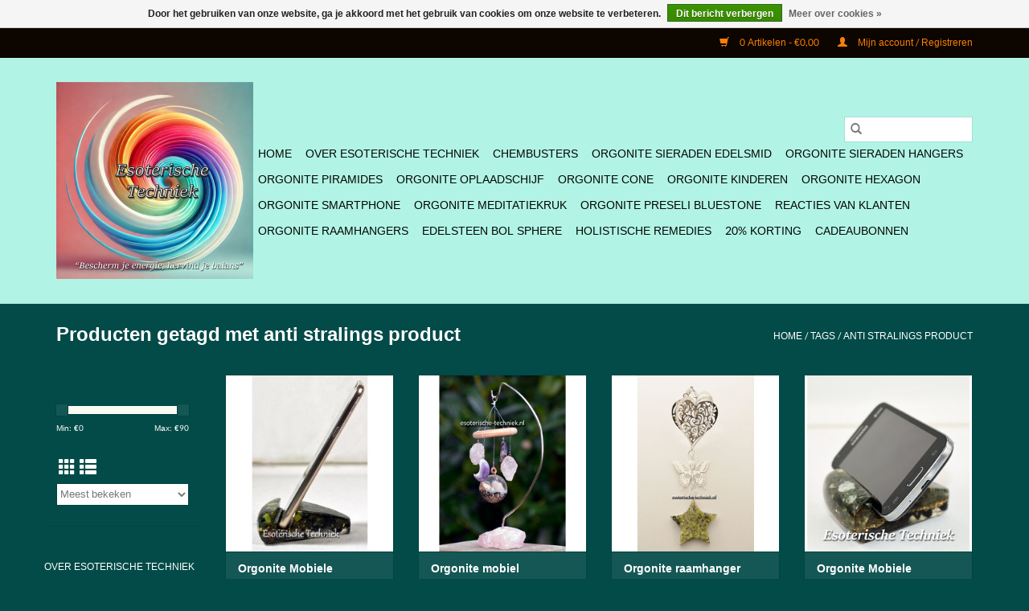

--- FILE ---
content_type: text/html;charset=utf-8
request_url: https://www.esoterische-techniek.nl/tags/anti-stralings-product/
body_size: 6700
content:
<!DOCTYPE html>
<html lang="nl">
  <head>
    <meta charset="utf-8"/>
<!-- [START] 'blocks/head.rain' -->
<!--

  (c) 2008-2025 Lightspeed Netherlands B.V.
  http://www.lightspeedhq.com
  Generated: 11-12-2025 @ 06:05:10

-->
<link rel="canonical" href="https://www.esoterische-techniek.nl/tags/anti-stralings-product/"/>
<link rel="alternate" href="https://www.esoterische-techniek.nl/index.rss" type="application/rss+xml" title="Nieuwe producten"/>
<link href="https://cdn.webshopapp.com/assets/cookielaw.css?2025-02-20" rel="stylesheet" type="text/css"/>
<meta name="robots" content="noodp,noydir"/>
<meta name="google-site-verification" content="&lt;!-- Google tag (gtag.js) --&gt;"/>
<meta name="google-site-verification" content="&lt;script async src=&quot;https://www.googletagmanager.com/gtag/js?id=G-122FGPD2TR&quot;&gt;&lt;/script&gt;"/>
<meta name="google-site-verification" content="&lt;script&gt;"/>
<meta name="google-site-verification" content="window.dataLayer = window.dataLayer || [];"/>
<meta name="google-site-verification" content="function gtag(){dataLayer.push(arguments);}"/>
<meta name="google-site-verification" content="gtag(&#039;js&#039;"/>
<meta name="google-site-verification" content="new Date());"/>
<meta name="google-site-verification" content="gtag(&#039;config&#039;"/>
<meta name="google-site-verification" content="&#039;G-122FGPD2TR&#039;);"/>
<meta name="google-site-verification" content="&lt;/script&gt;"/>
<meta name="google-site-verification" content="&lt;!-- Google tag (gtag.js) --&gt;"/>
<meta name="google-site-verification" content="&lt;script async src=&quot;https://www.googletagmanager.com/gtag/js?id=UA-105570299-2&quot;&gt;&lt;/script&gt;"/>
<meta name="google-site-verification" content="&lt;script&gt;"/>
<meta name="google-site-verification" content="window.dataLayer = window.dataLayer || [];"/>
<meta name="google-site-verification" content="function gtag(){dataLayer.push(arguments);}"/>
<meta name="google-site-verification" content="gtag(&#039;js&#039;"/>
<meta name="google-site-verification" content="new Date());"/>
<meta name="google-site-verification" content="gtag(&#039;config&#039;"/>
<meta name="google-site-verification" content="&#039;UA-105570299-2&#039;);"/>
<meta name="google-site-verification" content="gtag(&#039;config&#039;"/>
<meta name="google-site-verification" content="&#039;AW-931541613&#039;);"/>
<meta name="google-site-verification" content="&lt;/script&gt;"/>
<meta name="google-site-verification" content="G-875C00GVB6"/>
<meta name="google-site-verification" content="google-site-verification=TARh0M_Z3AFHsE9r4492mEbFi0WJqaQv1qy"/>
<meta name="google-site-verification" content="google08cbf038692d1b3b.html"/>
<meta name="google-site-verification" content="TARh0M_Z3AFHsE9r4492mEbFi0WJqaQv1qy0ONy2074"/>
<meta property="og:url" content="https://www.esoterische-techniek.nl/tags/anti-stralings-product/?source=facebook"/>
<meta property="og:site_name" content="esoterische-techniek.nl"/>
<meta property="og:title" content="anti stralings product"/>
<meta property="og:description" content="Orgonite en Chembusters van Esoterische Techniek reduceren de schadelijke gevolgen van  verstorende energieën zoals 5G. elektromagnetische vervuiling en alle a"/>
<script src="https://www.googletagmanager.com/gtag/js?id=G-122FGPD2TR"></script>
<script>
window.dataLayer = window.dataLayer || [];
function gtag(){dataLayer.push(arguments);}
gtag('js'
new Date());
gtag('config'
'G-122FGPD2TR');
gtag('config'
'UA-105570299-2');
gtag('config'
 'AW-931541613');
</script>
<!--[if lt IE 9]>
<script src="https://cdn.webshopapp.com/assets/html5shiv.js?2025-02-20"></script>
<![endif]-->
<!-- [END] 'blocks/head.rain' -->
    <title>anti stralings product - esoterische-techniek.nl</title>
    <meta name="description" content="Orgonite en Chembusters van Esoterische Techniek reduceren de schadelijke gevolgen van  verstorende energieën zoals 5G. elektromagnetische vervuiling en alle a" />
    <meta name="keywords" content="anti, stralings, product, orgonite kopen, chembuster kopen, orgonite online, torus, vortex, energievelden, chembuster webshop, orgonite webshop, heilige geometrie, edelstenen, mineralen, zilveren sieraden, chakra healing, energetische bescherming str" />
    <meta http-equiv="X-UA-Compatible" content="IE=edge,chrome=1">
    <meta name="viewport" content="width=device-width, initial-scale=1.0">
    <meta name="apple-mobile-web-app-capable" content="yes">
    <meta name="apple-mobile-web-app-status-bar-style" content="black">

    <link rel="shortcut icon" href="https://cdn.webshopapp.com/shops/243352/themes/118433/v/2580653/assets/favicon.ico?20250228110239" type="image/x-icon" />
    <link href='//fonts.googleapis.com/css?family=Kantumruy:400,300,600' rel='stylesheet' type='text/css'>
    <link href='//fonts.googleapis.com/css?family=Kantumruy:400,300,600' rel='stylesheet' type='text/css'>
    <link rel="shortcut icon" href="https://cdn.webshopapp.com/shops/243352/themes/118433/v/2580653/assets/favicon.ico?20250228110239" type="image/x-icon" />
    <link rel="stylesheet" href="https://cdn.webshopapp.com/shops/243352/themes/118433/assets/bootstrap-min.css?2025092314512620200921091826" />
    <link rel="stylesheet" href="https://cdn.webshopapp.com/shops/243352/themes/118433/assets/style.css?2025092314512620200921091826" />
    <link rel="stylesheet" href="https://cdn.webshopapp.com/shops/243352/themes/118433/assets/settings.css?2025092314512620200921091826" />
    <link rel="stylesheet" href="https://cdn.webshopapp.com/assets/gui-2-0.css?2025-02-20" />
    <link rel="stylesheet" href="https://cdn.webshopapp.com/assets/gui-responsive-2-0.css?2025-02-20" />
    <link rel="stylesheet" href="https://cdn.webshopapp.com/shops/243352/themes/118433/assets/custom.css?2025092314512620200921091826" />
        <link rel="stylesheet" href="https://cdn.webshopapp.com/shops/243352/themes/118433/assets/tutorial.css?2025092314512620200921091826" />
    
    <script src="https://cdn.webshopapp.com/assets/jquery-1-9-1.js?2025-02-20"></script>
    <script src="https://cdn.webshopapp.com/assets/jquery-ui-1-10-1.js?2025-02-20"></script>

    <script type="text/javascript" src="https://cdn.webshopapp.com/shops/243352/themes/118433/assets/global.js?2025092314512620200921091826"></script>
		<script type="text/javascript" src="https://cdn.webshopapp.com/shops/243352/themes/118433/assets/bootstrap-min.js?2025092314512620200921091826"></script>
    <script type="text/javascript" src="https://cdn.webshopapp.com/shops/243352/themes/118433/assets/jcarousel.js?2025092314512620200921091826"></script>
    <script type="text/javascript" src="https://cdn.webshopapp.com/assets/gui.js?2025-02-20"></script>
    <script type="text/javascript" src="https://cdn.webshopapp.com/assets/gui-responsive-2-0.js?2025-02-20"></script>

    <script type="text/javascript" src="https://cdn.webshopapp.com/shops/243352/themes/118433/assets/share42.js?2025092314512620200921091826"></script>

    <!--[if lt IE 9]>
    <link rel="stylesheet" href="https://cdn.webshopapp.com/shops/243352/themes/118433/assets/style-ie.css?2025092314512620200921091826" />
    <![endif]-->
    <link rel="stylesheet" media="print" href="https://cdn.webshopapp.com/shops/243352/themes/118433/assets/print-min.css?2025092314512620200921091826" />
  </head>
  <body class="tutorial--on">
    <header>
  <div class="topnav">
    <div class="container">
      
      <div class="right">
        <span role="region" aria-label="Winkelwagen">
          <a href="https://www.esoterische-techniek.nl/cart/" title="Winkelwagen" class="cart">
            <span class="glyphicon glyphicon-shopping-cart"></span>
            0 Artikelen - €0,00
          </a>
        </span>
        <span>
          <a href="https://www.esoterische-techniek.nl/account/" title="Mijn account" class="my-account">
            <span class="glyphicon glyphicon-user"></span>
                        	Mijn account / Registreren
                      </a>
        </span>
      </div>
    </div>
  </div>

  <div class="navigation container">
    <div class="align">
      <div class="burger">
        <button type="button" aria-label="Open menu">
          <img src="https://cdn.webshopapp.com/shops/243352/themes/118433/assets/hamburger.png?2025092314512620200921091826" width="32" height="32" alt="Menu">
        </button>
      </div>

              <div class="vertical logo">
          <a href="https://www.esoterische-techniek.nl/" title="Orgone Orgonite en Chembusters esoterische-techniek.nl">
            <img src="https://cdn.webshopapp.com/shops/243352/themes/118433/v/2580727/assets/logo.png?20250703194212" alt="Orgone Orgonite en Chembusters esoterische-techniek.nl" />
          </a>
        </div>
      
      <nav class="nonbounce desktop vertical">
        <form action="https://www.esoterische-techniek.nl/search/" method="get" id="formSearch" role="search">
          <input type="text" name="q" autocomplete="off" value="" aria-label="Zoeken" />
          <button type="submit" class="search-btn" title="Zoeken">
            <span class="glyphicon glyphicon-search"></span>
          </button>
        </form>
        <ul region="navigation" aria-label=Navigation menu>
          <li class="item home ">
            <a class="itemLink" href="https://www.esoterische-techniek.nl/">Home</a>
          </li>
          
                    	<li class="item">
              <a class="itemLink" href="https://www.esoterische-techniek.nl/over-esoterische-techniek/" title="Over Esoterische Techniek ">
                Over Esoterische Techniek 
              </a>
                          </li>
                    	<li class="item">
              <a class="itemLink" href="https://www.esoterische-techniek.nl/chembusters/" title="Chembusters">
                Chembusters
              </a>
                          </li>
                    	<li class="item">
              <a class="itemLink" href="https://www.esoterische-techniek.nl/orgonite-sieraden-edelsmid/" title="Orgonite Sieraden Edelsmid">
                Orgonite Sieraden Edelsmid
              </a>
                          </li>
                    	<li class="item">
              <a class="itemLink" href="https://www.esoterische-techniek.nl/orgonite-sieraden-hangers/" title="Orgonite Sieraden Hangers">
                Orgonite Sieraden Hangers
              </a>
                          </li>
                    	<li class="item">
              <a class="itemLink" href="https://www.esoterische-techniek.nl/orgonite-piramides/" title="Orgonite Piramides">
                Orgonite Piramides
              </a>
                          </li>
                    	<li class="item">
              <a class="itemLink" href="https://www.esoterische-techniek.nl/orgonite-oplaadschijf/" title="Orgonite Oplaadschijf">
                Orgonite Oplaadschijf
              </a>
                          </li>
                    	<li class="item">
              <a class="itemLink" href="https://www.esoterische-techniek.nl/orgonite-cone/" title="Orgonite Cone ">
                Orgonite Cone 
              </a>
                          </li>
                    	<li class="item">
              <a class="itemLink" href="https://www.esoterische-techniek.nl/orgonite-kinderen/" title="Orgonite Kinderen">
                Orgonite Kinderen
              </a>
                          </li>
                    	<li class="item">
              <a class="itemLink" href="https://www.esoterische-techniek.nl/orgonite-hexagon/" title="Orgonite Hexagon">
                Orgonite Hexagon
              </a>
                          </li>
                    	<li class="item">
              <a class="itemLink" href="https://www.esoterische-techniek.nl/orgonite-smartphone/" title="Orgonite SmartPhone">
                Orgonite SmartPhone
              </a>
                          </li>
                    	<li class="item">
              <a class="itemLink" href="https://www.esoterische-techniek.nl/orgonite-meditatiekruk/" title="Orgonite Meditatiekruk">
                Orgonite Meditatiekruk
              </a>
                          </li>
                    	<li class="item">
              <a class="itemLink" href="https://www.esoterische-techniek.nl/orgonite-preseli-bluestone/" title="Orgonite Preseli Bluestone">
                Orgonite Preseli Bluestone
              </a>
                          </li>
                    	<li class="item">
              <a class="itemLink" href="https://www.esoterische-techniek.nl/reacties-van-klanten/" title="Reacties van klanten">
                Reacties van klanten
              </a>
                          </li>
                    	<li class="item">
              <a class="itemLink" href="https://www.esoterische-techniek.nl/orgonite-raamhangers/" title="Orgonite Raamhangers">
                Orgonite Raamhangers
              </a>
                          </li>
                    	<li class="item">
              <a class="itemLink" href="https://www.esoterische-techniek.nl/edelsteen-bol-sphere/" title="Edelsteen bol Sphere">
                Edelsteen bol Sphere
              </a>
                          </li>
                    	<li class="item">
              <a class="itemLink" href="https://www.esoterische-techniek.nl/holistische-remedies/" title="Holistische Remedies">
                Holistische Remedies
              </a>
                          </li>
                    	<li class="item">
              <a class="itemLink" href="https://www.esoterische-techniek.nl/20-korting/" title="20% Korting">
                20% Korting
              </a>
                          </li>
          
                    <li class="item">
            <a class="itemLink" href="https://www.esoterische-techniek.nl/giftcard/" title="Cadeaubonnen">Cadeaubonnen</a>
          </li>
          
          
          
                  </ul>

        <span class="glyphicon glyphicon-remove"></span>
      </nav>
    </div>
  </div>
</header>

    <div class="wrapper">
      <div class="container content" role="main">
                <div class="page-title row">
  <div class="col-sm-6 col-md-6">
    <h1>Producten getagd met anti stralings product</h1>
  </div>
  <div class="col-sm-6 col-md-6 breadcrumbs text-right" role="nav" aria-label="Breadcrumbs">
  <a href="https://www.esoterische-techniek.nl/" title="Home">Home</a>

      / <a href="https://www.esoterische-techniek.nl/tags/" >Tags</a>
      / <a href="https://www.esoterische-techniek.nl/tags/anti-stralings-product/" aria-current="true">anti stralings product</a>
  </div>

  </div>
<div class="products row">
  <div class="col-md-2 sidebar" role="complementary">
    <div class="row sort">
      <form action="https://www.esoterische-techniek.nl/tags/anti-stralings-product/" method="get" id="filter_form" class="col-xs-12 col-sm-12">
        <input type="hidden" name="mode" value="grid" id="filter_form_mode" />
        <input type="hidden" name="limit" value="24" id="filter_form_limit" />
        <input type="hidden" name="sort" value="popular" id="filter_form_sort" />
        <input type="hidden" name="max" value="90" id="filter_form_max" />
        <input type="hidden" name="min" value="0" id="filter_form_min" />

        <div class="price-filter" aria-hidden="true">
          <div class="sidebar-filter-slider">
            <div id="collection-filter-price"></div>
          </div>
          <div class="price-filter-range clear">
            <div class="min">Min: €<span>0</span></div>
            <div class="max">Max: €<span>90</span></div>
          </div>
        </div>

        <div class="modes hidden-xs hidden-sm">
          <a href="?mode=grid" aria-label="Rasterweergave"><i class="glyphicon glyphicon-th" role="presentation"></i></a>
          <a href="?mode=list" aria-label="Lijstweergave"><i class="glyphicon glyphicon-th-list" role="presentation"></i></a>
        </div>

        <select name="sort" onchange="$('#formSortModeLimit').submit();" aria-label="Sorteren op">
                    	<option value="popular" selected="selected">Meest bekeken</option>
                    	<option value="newest">Nieuwste producten</option>
                    	<option value="lowest">Laagste prijs</option>
                    	<option value="highest">Hoogste prijs</option>
                    	<option value="asc">Naam oplopend</option>
                    	<option value="desc">Naam aflopend</option>
                  </select>

        
              </form>
  	</div>

      		<div class="row">
   			<ul>
    			    				<li class="item">
     					<a class="itemLink " href="https://www.esoterische-techniek.nl/over-esoterische-techniek/" title="Over Esoterische Techniek ">
                Over Esoterische Techniek 
              </a>
      				    				</li>
              				<li class="item">
     					<a class="itemLink " href="https://www.esoterische-techniek.nl/chembusters/" title="Chembusters">
                Chembusters
              </a>
      				    				</li>
              				<li class="item">
     					<a class="itemLink " href="https://www.esoterische-techniek.nl/orgonite-sieraden-edelsmid/" title="Orgonite Sieraden Edelsmid">
                Orgonite Sieraden Edelsmid
              </a>
      				    				</li>
              				<li class="item">
     					<a class="itemLink " href="https://www.esoterische-techniek.nl/orgonite-sieraden-hangers/" title="Orgonite Sieraden Hangers">
                Orgonite Sieraden Hangers
              </a>
      				    				</li>
              				<li class="item">
     					<a class="itemLink " href="https://www.esoterische-techniek.nl/orgonite-piramides/" title="Orgonite Piramides">
                Orgonite Piramides
              </a>
      				    				</li>
              				<li class="item">
     					<a class="itemLink " href="https://www.esoterische-techniek.nl/orgonite-oplaadschijf/" title="Orgonite Oplaadschijf">
                Orgonite Oplaadschijf
              </a>
      				    				</li>
              				<li class="item">
     					<a class="itemLink " href="https://www.esoterische-techniek.nl/orgonite-cone/" title="Orgonite Cone ">
                Orgonite Cone 
              </a>
      				    				</li>
              				<li class="item">
     					<a class="itemLink " href="https://www.esoterische-techniek.nl/orgonite-kinderen/" title="Orgonite Kinderen">
                Orgonite Kinderen
              </a>
      				    				</li>
              				<li class="item">
     					<a class="itemLink " href="https://www.esoterische-techniek.nl/orgonite-hexagon/" title="Orgonite Hexagon">
                Orgonite Hexagon
              </a>
      				    				</li>
              				<li class="item">
     					<a class="itemLink " href="https://www.esoterische-techniek.nl/orgonite-smartphone/" title="Orgonite SmartPhone">
                Orgonite SmartPhone
              </a>
      				    				</li>
              				<li class="item">
     					<a class="itemLink " href="https://www.esoterische-techniek.nl/orgonite-meditatiekruk/" title="Orgonite Meditatiekruk">
                Orgonite Meditatiekruk
              </a>
      				    				</li>
              				<li class="item">
     					<a class="itemLink " href="https://www.esoterische-techniek.nl/orgonite-preseli-bluestone/" title="Orgonite Preseli Bluestone">
                Orgonite Preseli Bluestone
              </a>
      				    				</li>
              				<li class="item">
     					<a class="itemLink " href="https://www.esoterische-techniek.nl/reacties-van-klanten/" title="Reacties van klanten">
                Reacties van klanten
              </a>
      				    				</li>
              				<li class="item">
     					<a class="itemLink " href="https://www.esoterische-techniek.nl/orgonite-raamhangers/" title="Orgonite Raamhangers">
                Orgonite Raamhangers
              </a>
      				    				</li>
              				<li class="item">
     					<a class="itemLink " href="https://www.esoterische-techniek.nl/edelsteen-bol-sphere/" title="Edelsteen bol Sphere">
                Edelsteen bol Sphere
              </a>
      				    				</li>
              				<li class="item">
     					<a class="itemLink " href="https://www.esoterische-techniek.nl/holistische-remedies/" title="Holistische Remedies">
                Holistische Remedies
              </a>
      				    				</li>
              				<li class="item">
     					<a class="itemLink " href="https://www.esoterische-techniek.nl/20-korting/" title="20% Korting">
                20% Korting
              </a>
      				    				</li>
             			</ul>
			</div>
      </div>

  <div class="col-sm-12 col-md-10" role="region" aria-label="Product Listing">
        	<div class="product col-xs-6 col-sm-3 col-md-3">
  <div class="image-wrap">
    <a href="https://www.esoterische-techniek.nl/orgonite-mobiele-telefoon-houder.html" title="Orgonite Mobiele Telefoonstandaard tegen de gevolgen van mobiele straling.">
                      <img src="https://cdn.webshopapp.com/shops/243352/files/164245784/262x276x2/orgonite-mobiele-telefoonstandaard-tegen-de-gevolg.jpg" width="262" height="276" alt="Orgonite Mobiele Telefoonstandaard tegen de gevolgen van mobiele straling." title="Orgonite Mobiele Telefoonstandaard tegen de gevolgen van mobiele straling." />
                </a>

    <div class="description text-center">
      <a href="https://www.esoterische-techniek.nl/orgonite-mobiele-telefoon-houder.html" title="Orgonite Mobiele Telefoonstandaard tegen de gevolgen van mobiele straling.">
                <div class="text">
                    Orgonite mobiele telefoon standaard. Biedt bescherming tegen de schadelijke gevolgen van de elektromagnetische straling van gsm`s, smartphones, Tablet, I-Pad en alle draadloze apparatuur.
                  </div>
      </a>
      <a href="https://www.esoterische-techniek.nl/cart/add/311684566/" class="cart">Toevoegen aan winkelwagen</a>    </div>
  </div>

  <div class="info">
    <a href="https://www.esoterische-techniek.nl/orgonite-mobiele-telefoon-houder.html" title="Orgonite Mobiele Telefoonstandaard tegen de gevolgen van mobiele straling." class="title">
   Orgonite Mobiele Telefoonstandaard tegen de gevolgen van mobiele straling.     </a>

    <div class="left">
    
    €25,00 
   </div>
         </div>
</div>



        	<div class="product col-xs-6 col-sm-3 col-md-3">
  <div class="image-wrap">
    <a href="https://www.esoterische-techniek.nl/orgonite-mobiel-rozenkwarts-amethist-bergkristal.html" title="Orgonite mobiel Rozenkwarts, Amethist, Bergkristal">
                      <img src="https://cdn.webshopapp.com/shops/243352/files/485825664/262x276x2/orgonite-mobiel-rozenkwarts-amethist-bergkristal.jpg" width="262" height="276" alt="Orgonite mobiel Rozenkwarts, Amethist, Bergkristal" title="Orgonite mobiel Rozenkwarts, Amethist, Bergkristal" />
                </a>

    <div class="description text-center">
      <a href="https://www.esoterische-techniek.nl/orgonite-mobiel-rozenkwarts-amethist-bergkristal.html" title="Orgonite mobiel Rozenkwarts, Amethist, Bergkristal">
                <div class="text">
                    De Gouden Driehoek is een combinatie van drie edelstenen: amethist, rozenkwarts en bergkristal. Samen zuiveren ze de energie in ruimtes en brengen balans en harmonie. De stenen versterken elkaars krachten en bevorderen liefde, inzicht, balans en rust.
                  </div>
      </a>
      <a href="https://www.esoterische-techniek.nl/cart/add/306603699/" class="cart">Toevoegen aan winkelwagen</a>    </div>
  </div>

  <div class="info">
    <a href="https://www.esoterische-techniek.nl/orgonite-mobiel-rozenkwarts-amethist-bergkristal.html" title="Orgonite mobiel Rozenkwarts, Amethist, Bergkristal" class="title">
   Orgonite mobiel Rozenkwarts, Amethist, Bergkristal     </a>

    <div class="left">
    
    €35,00 
   </div>
         </div>
</div>


<div class="clearfix visible-xs"></div>

        	<div class="product col-xs-6 col-sm-3 col-md-3">
  <div class="image-wrap">
    <a href="https://www.esoterische-techniek.nl/raamhanger-stralingswerend-lizardiet.html" title="Orgonite raamhanger Lizardiet">
                      <img src="https://cdn.webshopapp.com/shops/243352/files/469283100/262x276x2/orgonite-raamhanger-lizardiet.jpg" width="262" height="276" alt="Orgonite raamhanger Lizardiet" title="Orgonite raamhanger Lizardiet" />
                </a>

    <div class="description text-center">
      <a href="https://www.esoterische-techniek.nl/raamhanger-stralingswerend-lizardiet.html" title="Orgonite raamhanger Lizardiet">
                <div class="text">
                    Te gebruiken om straling en  verstorende/negatieve energie van buitenaf te weren.  Zoals de schadelijke  straling van zendmasten, 5G straling  of de wifi straling van de omgeving.
                  </div>
      </a>
      <a href="https://www.esoterische-techniek.nl/cart/add/106494218/" class="cart">Toevoegen aan winkelwagen</a>    </div>
  </div>

  <div class="info">
    <a href="https://www.esoterische-techniek.nl/raamhanger-stralingswerend-lizardiet.html" title="Orgonite raamhanger Lizardiet" class="title">
   Orgonite raamhanger Lizardiet     </a>

    <div class="left">
    
    €33,00 
   </div>
         </div>
</div>



        	<div class="product col-xs-6 col-sm-3 col-md-3">
  <div class="image-wrap">
    <a href="https://www.esoterische-techniek.nl/orgonite-mobiele-telefoonstandaard-tegen-de-gevolg.html" title="Orgonite Mobiele Telefoonstandaard tegen de gevolgen van mobiele straling.">
                      <img src="https://cdn.webshopapp.com/shops/243352/files/368183887/262x276x2/orgonite-mobiele-telefoonstandaard-tegen-de-gevolg.jpg" width="262" height="276" alt="Orgonite Mobiele Telefoonstandaard tegen de gevolgen van mobiele straling." title="Orgonite Mobiele Telefoonstandaard tegen de gevolgen van mobiele straling." />
                </a>

    <div class="description text-center">
      <a href="https://www.esoterische-techniek.nl/orgonite-mobiele-telefoonstandaard-tegen-de-gevolg.html" title="Orgonite Mobiele Telefoonstandaard tegen de gevolgen van mobiele straling.">
                <div class="text">
                    Orgonite mobiele telefoonstandaard met Preseli Bluestone / Stonehenge steen. Biedt bescherming tegen de schadelijke gevolgen van de elektromagnetische straling van gsm`s, smartphones, Tablet, I-Pad en draadloze apparatuur.
                  </div>
      </a>
      <a href="https://www.esoterische-techniek.nl/cart/add/242918813/" class="cart">Toevoegen aan winkelwagen</a>    </div>
  </div>

  <div class="info">
    <a href="https://www.esoterische-techniek.nl/orgonite-mobiele-telefoonstandaard-tegen-de-gevolg.html" title="Orgonite Mobiele Telefoonstandaard tegen de gevolgen van mobiele straling." class="title">
   Orgonite Mobiele Telefoonstandaard tegen de gevolgen van mobiele straling.     </a>

    <div class="left">
    
    €29,00 
   </div>
         </div>
</div>


<div class="clearfix"></div>

        	<div class="product col-xs-6 col-sm-3 col-md-3">
  <div class="image-wrap">
    <a href="https://www.esoterische-techniek.nl/orgonite-oplaadschijf-preseli-bluestone.html" title="Orgonite Oplaadschijf Preseli Bluestone en Lakelandite">
                      <img src="https://cdn.webshopapp.com/shops/243352/files/479174723/262x276x2/orgonite-oplaadschijf-preseli-bluestone-en-lakelan.jpg" width="262" height="276" alt="Orgonite Oplaadschijf Preseli Bluestone en Lakelandite" title="Orgonite Oplaadschijf Preseli Bluestone en Lakelandite" />
                </a>

    <div class="description text-center">
      <a href="https://www.esoterische-techniek.nl/orgonite-oplaadschijf-preseli-bluestone.html" title="Orgonite Oplaadschijf Preseli Bluestone en Lakelandite">
                <div class="text">
                    Herstructureerd en herstelt vloeistoffen en voedsel in de oorspronkelijke functie en energie . Zuivert en reinigt het product van verstorende, belastende en negatieve energieën. Ook te gebruiken voor het opladen van edelstenen, mineralen en kristallen.
                  </div>
      </a>
      <a href="https://www.esoterische-techniek.nl/cart/add/242911613/" class="cart">Toevoegen aan winkelwagen</a>    </div>
  </div>

  <div class="info">
    <a href="https://www.esoterische-techniek.nl/orgonite-oplaadschijf-preseli-bluestone.html" title="Orgonite Oplaadschijf Preseli Bluestone en Lakelandite" class="title">
   Orgonite Oplaadschijf Preseli Bluestone en Lakelandite     </a>

    <div class="left">
    
    €88,00 
   </div>
         </div>
</div>



          </div>
</div>


<script type="text/javascript">
  $(function(){
    $('#filter_form input, #filter_form select').change(function(){
      $(this).closest('form').submit();
    });

    $("#collection-filter-price").slider({
      range: true,
      min: 0,
      max: 90,
      values: [0, 90],
      step: 1,
      slide: function(event, ui) {
    		$('.sidebar-filter-range .min span').html(ui.values[0]);
    		$('.sidebar-filter-range .max span').html(ui.values[1]);

    		$('#filter_form_min').val(ui.values[0]);
    		$('#filter_form_max').val(ui.values[1]);
  		},
    	stop: function(event, ui) {
    		$('#filter_form').submit();
  		}
    });
  });
</script>
      </div>

      <footer>
  <hr class="full-width" />
  <div class="container">
    <div class="social row">
      
          </div>

    <hr class="full-width" />

    <div class="links row">
      <div class="col-xs-12 col-sm-3 col-md-3" role="article" aria-label="Klantenservice links">
        <label class="footercollapse" for="_1">
          <strong>Klantenservice</strong>
          <span class="glyphicon glyphicon-chevron-down hidden-sm hidden-md hidden-lg"></span>
        </label>
        <input class="footercollapse_input hidden-md hidden-lg hidden-sm" id="_1" type="checkbox">
        <div class="list">
          <ul class="no-underline no-list-style">
                          <li>
                <a href="https://www.esoterische-techniek.nl/service/wat-is-esoterische-techniek/" title="Wat is Esoterische Techniek" >
                  Wat is Esoterische Techniek
                </a>
              </li>
                          <li>
                <a href="https://www.esoterische-techniek.nl/service/disclaimer/" title="Wat is straling? en bescherming " >
                  Wat is straling? en bescherming 
                </a>
              </li>
                          <li>
                <a href="https://www.esoterische-techniek.nl/service/wat-is-orgonite/" title="Wat is Orgonite ? Hoe werkt Orgonite?" >
                  Wat is Orgonite ? Hoe werkt Orgonite?
                </a>
              </li>
                          <li>
                <a href="https://www.esoterische-techniek.nl/service/chembusters/" title="Wat is een Orgone Chembuster of Cloudbuster" >
                  Wat is een Orgone Chembuster of Cloudbuster
                </a>
              </li>
                          <li>
                <a href="https://www.esoterische-techniek.nl/service/de-geschiedenis-en-werking-van-orgonite-esoterisch/" title="De Geschiedenis en Werking van Orgonite" >
                  De Geschiedenis en Werking van Orgonite
                </a>
              </li>
                          <li>
                <a href="https://www.esoterische-techniek.nl/service/energetische-verstoringen-in-je-leefomgeving/" title="Ontstoren met orgone energie" >
                  Ontstoren met orgone energie
                </a>
              </li>
                          <li>
                <a href="https://www.esoterische-techniek.nl/service/meditatie-en-stilte/" title="Meditatie en stilte" >
                  Meditatie en stilte
                </a>
              </li>
                          <li>
                <a href="https://www.esoterische-techniek.nl/service/general-terms-conditions/" title="Algemene voorwaarden" >
                  Algemene voorwaarden
                </a>
              </li>
                          <li>
                <a href="https://www.esoterische-techniek.nl/service/payment-methods/" title="Betaalmethoden" >
                  Betaalmethoden
                </a>
              </li>
                          <li>
                <a href="https://www.esoterische-techniek.nl/service/shipping-returns/" title="Verzenden &amp; Retourneren" >
                  Verzenden &amp; Retourneren
                </a>
              </li>
                          <li>
                <a href="https://www.esoterische-techniek.nl/service/privacy-policy/" title="Privacy Policy" >
                  Privacy Policy
                </a>
              </li>
                      </ul>
        </div>
      </div>

      <div class="col-xs-12 col-sm-3 col-md-3" role="article" aria-label="Producten links">
    		<label class="footercollapse" for="_2">
        	<strong>Producten</strong>
          <span class="glyphicon glyphicon-chevron-down hidden-sm hidden-md hidden-lg"></span>
        </label>
        <input class="footercollapse_input hidden-md hidden-lg hidden-sm" id="_2" type="checkbox">
        <div class="list">
          <ul>
            <li><a href="https://www.esoterische-techniek.nl/collection/" title="Alle producten">Alle producten</a></li>
            <li><a href="https://www.esoterische-techniek.nl/giftcard/" title="Cadeaubonnen">Cadeaubonnen</a></li>            <li><a href="https://www.esoterische-techniek.nl/collection/?sort=newest" title="Nieuwe producten">Nieuwe producten</a></li>
            <li><a href="https://www.esoterische-techniek.nl/collection/offers/" title="Aanbiedingen">Aanbiedingen</a></li>
                        <li><a href="https://www.esoterische-techniek.nl/tags/" title="Tags">Tags</a></li>            <li><a href="https://www.esoterische-techniek.nl/index.rss" title="RSS-feed">RSS-feed</a></li>
          </ul>
        </div>
      </div>

      <div class="col-xs-12 col-sm-3 col-md-3" role="article" aria-label="Mijn account links">
        <label class="footercollapse" for="_3">
        	<strong>
          	          		Mijn account
          	        	</strong>
          <span class="glyphicon glyphicon-chevron-down hidden-sm hidden-md hidden-lg"></span>
        </label>
        <input class="footercollapse_input hidden-md hidden-lg hidden-sm" id="_3" type="checkbox">

        <div class="list">
          <ul>
            
                        	            		<li><a href="https://www.esoterische-techniek.nl/account/" title="Registreren">Registreren</a></li>
            	                        	            		<li><a href="https://www.esoterische-techniek.nl/account/orders/" title="Mijn bestellingen">Mijn bestellingen</a></li>
            	                        	                        	            		<li><a href="https://www.esoterische-techniek.nl/account/wishlist/" title="Mijn verlanglijst">Mijn verlanglijst</a></li>
            	                        	                      </ul>
        </div>
      </div>

      <div class="col-xs-12 col-sm-3 col-md-3" role="article" aria-label="Company info">
      	<label class="footercollapse" for="_4">
      		<strong>
                        	Esoterische Techniek
                      </strong>
          <span class="glyphicon glyphicon-chevron-down hidden-sm hidden-md hidden-lg"></span>
        </label>
        <input class="footercollapse_input hidden-md hidden-lg hidden-sm" id="_4" type="checkbox">

        <div class="list">
        	          	<span class="contact-description">Orgone Orgonite en Chembusters</span>
                  	        	          	<div class="contact">
            	<span class="glyphicon glyphicon-envelope"></span>
            	<a href="/cdn-cgi/l/email-protection#85ecebe3eac5e0f6eaf1e0f7ecf6e6ede0a8f1e0e6edebece0eeabebe9" title="Email" aria-label="E-mail: info@esoterische-techniek.nl">
              	<span class="__cf_email__" data-cfemail="a4cdcac2cbe4c1d7cbd0c1d6cdd7c7ccc189d0c1c7cccacdc1cf8acac8">[email&#160;protected]</span>
            	</a>
          	</div>
        	        </div>

                
              </div>
    </div>
  	<hr class="full-width" />
  </div>

  <div class="copyright-payment">
    <div class="container">
      <div class="row">
        <div class="copyright col-md-6">
          © Copyright 2025 esoterische-techniek.nl
                    	- Powered by
          	          		<a href="https://www.lightspeedhq.nl/" title="Lightspeed" target="_blank" aria-label="Powered by Lightspeed">Lightspeed</a>
          		          	                  </div>
        <div class="payments col-md-6 text-right">
                      <a href="https://www.esoterische-techniek.nl/service/payment-methods/" title="iDEAL">
              <img src="https://cdn.webshopapp.com/assets/icon-payment-ideal.png?2025-02-20" alt="iDEAL" />
            </a>
                      <a href="https://www.esoterische-techniek.nl/service/payment-methods/" title="Bank transfer">
              <img src="https://cdn.webshopapp.com/assets/icon-payment-banktransfer.png?2025-02-20" alt="Bank transfer" />
            </a>
                      <a href="https://www.esoterische-techniek.nl/service/payment-methods/" title="Bancontact">
              <img src="https://cdn.webshopapp.com/assets/icon-payment-mistercash.png?2025-02-20" alt="Bancontact" />
            </a>
                      <a href="https://www.esoterische-techniek.nl/service/payment-methods/" title="SOFORT Banking">
              <img src="https://cdn.webshopapp.com/assets/icon-payment-directebanking.png?2025-02-20" alt="SOFORT Banking" />
            </a>
                      <a href="https://www.esoterische-techniek.nl/service/payment-methods/" title="Belfius">
              <img src="https://cdn.webshopapp.com/assets/icon-payment-belfius.png?2025-02-20" alt="Belfius" />
            </a>
                      <a href="https://www.esoterische-techniek.nl/service/payment-methods/" title="MasterCard">
              <img src="https://cdn.webshopapp.com/assets/icon-payment-mastercard.png?2025-02-20" alt="MasterCard" />
            </a>
                      <a href="https://www.esoterische-techniek.nl/service/payment-methods/" title="Visa">
              <img src="https://cdn.webshopapp.com/assets/icon-payment-visa.png?2025-02-20" alt="Visa" />
            </a>
                      <a href="https://www.esoterische-techniek.nl/service/payment-methods/" title="Giropay">
              <img src="https://cdn.webshopapp.com/assets/icon-payment-giropay.png?2025-02-20" alt="Giropay" />
            </a>
                      <a href="https://www.esoterische-techniek.nl/service/payment-methods/" title="EPS">
              <img src="https://cdn.webshopapp.com/assets/icon-payment-eps.png?2025-02-20" alt="EPS" />
            </a>
                  </div>
      </div>
    </div>
  </div>
</footer>
    </div>
    <!-- [START] 'blocks/body.rain' -->
<script data-cfasync="false" src="/cdn-cgi/scripts/5c5dd728/cloudflare-static/email-decode.min.js"></script><script>
(function () {
  var s = document.createElement('script');
  s.type = 'text/javascript';
  s.async = true;
  s.src = 'https://www.esoterische-techniek.nl/services/stats/pageview.js';
  ( document.getElementsByTagName('head')[0] || document.getElementsByTagName('body')[0] ).appendChild(s);
})();
</script>
  
<!-- Global site tag (gtag.js) - Google Analytics -->
<script async src="https://www.googletagmanager.com/gtag/js?id=G-122FGPD2TR"></script>
<script>
    window.dataLayer = window.dataLayer || [];
    function gtag(){dataLayer.push(arguments);}

        gtag('consent', 'default', {"ad_storage":"granted","ad_user_data":"granted","ad_personalization":"granted","analytics_storage":"granted"});
    
    gtag('js', new Date());
    gtag('config', 'G-122FGPD2TR', {
        'currency': 'EUR',
                'country': 'NL'
    });

        gtag('event', 'view_item_list', {"items":[{"item_id":311684566,"item_name":"Orgonite Mobiele Telefoonstandaard tegen de gevolgen van mobiele straling.","currency":"EUR","item_brand":"","item_variant":"Orgonite Mobiele Telefoonhouder met Chrysocolla","price":25,"quantity":1,"item_category":"Orgonite SmartPhone"},{"item_id":306603699,"item_name":"Orgonite mobiel Rozenkwarts, Amethist, Bergkristal","currency":"EUR","item_brand":"","item_variant":"Orgonite mobiel Gouden driehoek","price":35,"quantity":1,"item_category":"Orgonite Kinderen","item_category2":"Orgonite Raamhangers"},{"item_id":106494218,"item_name":"Orgonite raamhanger Lizardiet","currency":"EUR","item_brand":"","item_variant":"Orgonite raamhanger Lizardiet","price":33,"quantity":1,"item_category":"Orgonite Raamhangers"},{"item_id":242918813,"item_name":"Orgonite Mobiele Telefoonstandaard tegen de gevolgen van mobiele straling.","currency":"EUR","item_brand":"","item_variant":"Orgonite mobielstandaard Preseli Bluestone \/ Stonehenge steen","price":29,"quantity":1,"item_category":"Orgonite Preseli Bluestone"},{"item_id":242911613,"item_name":"Orgonite Oplaadschijf Preseli Bluestone en Lakelandite","currency":"EUR","item_brand":"","item_variant":"Default","price":88,"quantity":1,"item_category":"Orgonite Oplaadschijf","item_category2":"Orgonite Preseli Bluestone"}]});
    </script>
  <script>document.oncontextmenu = document.body.oncontextmenu = function() {return false;}</script>
  <div class="wsa-cookielaw">
      Door het gebruiken van onze website, ga je akkoord met het gebruik van cookies om onze website te verbeteren.
    <a href="https://www.esoterische-techniek.nl/cookielaw/optIn/" class="wsa-cookielaw-button wsa-cookielaw-button-green" rel="nofollow" title="Dit bericht verbergen">Dit bericht verbergen</a>
    <a href="https://www.esoterische-techniek.nl/service/privacy-policy/" class="wsa-cookielaw-link" rel="nofollow" title="Meer over cookies">Meer over cookies &raquo;</a>
  </div>
<!-- [END] 'blocks/body.rain' -->
          <script type="text/javascript" src="https://cdn.webshopapp.com/shops/243352/themes/118433/assets/tutorial.js?2025092314512620200921091826"></script>
      </body>
</html>


--- FILE ---
content_type: text/css; charset=UTF-8
request_url: https://cdn.webshopapp.com/shops/243352/themes/118433/assets/settings.css?2025092314512620200921091826
body_size: 1476
content:
/* General
================================================== */
body {
  font-family: "Kantumruy", Helvetica, sans-serif;
  background: #034b48 url( background_image.png?20250923145126 ) repeat scroll top center;
}
h1, h2, h3, h4, h5, h6, .gui-page-title {
  font-family: "Kantumruy", Helvetica, sans-serif;
}

/* Colors
================================================== */
/* Highlight color */
a, 
a:visited,
a:hover, 
a:focus,
nav.desktop .item.active .itemLink,
nav .glyphicon-remove,
.sidebar .item .itemLink.active, 
.sidebar .item .itemLink.active:hover,
.sidebar .item .subitemLink.active, 
.sidebar .item .subitemLink.active:hover,
footer .social-media .symbol:hover,
.products .product .image-wrap .cart,
.sidebar .item .active, 
.sidebar .item .active:hover,
.slider-prev:hover span, .slider-next:hover span,
.hightlight-color {
  color: #f77f08;
}

.hightlight-color {
  color: #f77f08 !important;
}

/* Highlight border-color */
input[type="text"]:focus,
input[type="password"]:focus,
input[type="email"]:focus,
textarea:focus,
.products .product .image-wrap .cart,
.slider-pagination button,
.border-highlight-color {
  border-color: #f77f08;
}

.slider-pagination button:focus,
.slider-pagination button.active:focus {
 	background-color: #944c04;
}

/* Highlight background-color */
a.btn,
button,
button.btn,
input[type="submit"],
input[type="reset"],
input[type="button"],
.navigation .burger.open li,
.slider-pagination button.active,
.background-highlight-color {
  background-color: #f77f08;
}

/* Button color */
a.btn, 
a.btn span,
button.btn,
button.btn span {
  color: #070800;
}

/* Footer background color */
.background-footer-color {
  background-color: #b1f4e6;
}

/* Body background-color
================================================== */
body,
.slider-pagination button {
  background-color:#034b48;
}
/* Lightgrey background-color */
.products .product .info,
#collection-filter-price .ui-slider-handle {
  background-color: #145754;
}
.slider img,
.products .product .image-wrap img, 
.categories .category img, 
.zoombox .images a img, .zoombox .thumbs a img {
  background-color: #024845;
}

/* Lightborder */
.sort,
.sidebar .item,
.pager ul li a,
.product-info .product-option,
.product-info .product-price,
.product-tabs,
.tabs ul li a,
.product-actions,
hr,
input[type="text"],
input[type="password"],
input[type="email"],
textarea,
select,
.headline .slider,
.brands .slider li,
.hallmarks .slider li,
.categories .category,
.products .product .image-wrap img,
.products .product .info,
#collection-filter-price,
#collection-filter-price .ui-slider-range,
#collection-filter-price .ui-slider-handle,
.pager ul,
.zoombox .images,
.zoombox .thumbs a,
.product-info .product-price .cart .change,
.tabsPages .page.reviews .review {
  border-color: #024542;
}

/* Body color
================================================== */
/* general color */
body,
.products .product .info .title,
.product-info .product-price .cart .change button {
  color: #ffffff;
}

/* lighter color */
small,
.breadcrumbs, .breadcrumbs a,
.products .product .info .old-price,
.sidebar,
.sidebar .item .itemLink, 
.sidebar .item .subitemLink,
.pager,
.pager ul li a,
.product-info .product-price .old-price,
.product-actions .tags-actions,
.product-actions .tags-actions .actions a,
.tabs ul li a,
.modes a,
label,
legend,
label span,
.tabsPages .page.reviews .bottom,
.product-actions .tags-actions {
  color: #ffffff;
}

/* darker color */
.breadcrumbs a:hover,
.sidebar .item .itemLink:hover, .sidebar .item .subitemLink:hover,
.pager ul li a:hover,
.product-actions .tags-actions .actions a:hover,
.product-info .product-price .cart .change button:hover {
  color: #eaeaea;
}

/* Element color
================================================== */
/* header */
header,
header a,
nav.desktop ul a, nav.desktop ul a:visited,
nav.desktop .item .itemLink,
nav.desktop .subnav .subitem .subitemLink:hover {
  color: #060600;
}
.navigation .burger button {
  background-color: #b1f4e6;
}
header,
.navigation {
    background-color: #b1f4e6;
}
header,
header input[type="text"],
nav.desktop .subnav .subitem,
nav.desktop .item.hover .itemLink,
nav.desktop .subnav {
  border-color: #a2e0d3;
}

/* blog header fix 02/03/17 */
.gui-blog-article header { background: none; }

nav.desktop .item.sub.hover .itemLink,
nav.desktop .item.hover .itemLink,
nav.desktop .subnav .subitem {
  background-color: #b6f4e7;
}
nav.desktop .subnav .subitem .subitemLink:hover {
  background-color: #abecdf;
}  

/* Topbar */
.topnav {
  background-color: #0d0500;
}
.topnav, 
.topnav a {
  color: #f77f08;
}
.topnav {
  border-color: #0c0400;
}

/* footer */
footer,
.slider-prev,
.slider-next,
.categories .category span,
.products .product .image-wrap .new {
  background-color: #b1f4e6;
}
.categories .category span.title {
  box-shadow: -4px 0 0 0 #b1f4e6, 4px 0 0 0 #b1f4e6;
}
.categories .category span,
nav .glyphicon-play,
.products .product .image-wrap .description,
footer,
footer a, 
footer .links a,
footer label,
.slider-prev span,
.slider-next span,
.copyright-payment .copyright,
.copyright-payment .copyright a,
.products .product .image-wrap .new {
  color:#121111;
}

/* copyright */
.copyright-payment {
  background-color: #a4e2d5;
}

/* element color */ 
.product-info .product-price .cart .change, 
#collection-filter-price .ui-slider-range,
.pager ul li.active a {
  background-color: #f9faf1;
}

@media (max-width: 767px) {
  nav .item .itemLink, 
  nav .subitem .subitemLink,
  #formSearch,
  header input[type="text"] {
    color:#121111;
    border-color: #a2e0d3;
  }
  nav,
  nav .item.view-subnav {
    background-color: #b1f4e6;
    }
    
  .gui-blog-nav {
    background-color: #034b48;
  }
  .wrapper {
    background-color:#034b48; 
  } 
  .navigation .logo, .navigation .burger {
    background-color: #b1f4e6;
    border-color: #a2e0d3; 
  }
  
}

--- FILE ---
content_type: text/css; charset=UTF-8
request_url: https://cdn.webshopapp.com/shops/243352/themes/118433/assets/custom.css?2025092314512620200921091826
body_size: 651
content:
/* 20250901151444 - v2 */
.gui,
.gui-block-linklist li a {
  color: #fafaf6;
}

.gui-page-title,
.gui a.gui-bold,
.gui-block-subtitle,
.gui-table thead tr th,
.gui ul.gui-products li .gui-products-title a,
.gui-form label,
.gui-block-title.gui-dark strong,
.gui-block-title.gui-dark strong a,
.gui-content-subtitle {
  color: #ffffff;
}

.gui-block-inner strong {
  color: #6a6666;
}

.gui a {
  color: #ffffff;
}

.gui-input.gui-focus,
.gui-text.gui-focus,
.gui-select.gui-focus {
  border-color: #ffffff;
  box-shadow: 0 0 2px #ffffff;
}

.gui-select.gui-focus .gui-handle {
  border-color: #ffffff;
}

.gui-block,
.gui-block-title,
.gui-buttons.gui-border,
.gui-block-inner,
.gui-image {
  border-color: #f7f7f4;
}

.gui-block-title {
  color: #080000;
  background-color: #fcfcfc;
}

.gui-content-title {
  color: #080000;
}

.gui-form .gui-field .gui-description span {
  color: #fafaf6;
}

.gui-block-inner {
  background-color: #f1f1f1;
}

.gui-block-option {
  border-color: #fdfdfd;
  background-color: #fefefe;
}

.gui-block-option-block {
  border-color: #fdfdfd;
}

.gui-block-title strong {
  color: #080000;
}

.gui-line,
.gui-cart-sum .gui-line {
  background-color: #fbfbfa;
}

.gui ul.gui-products li {
  border-color: #fcfcfb;
}

.gui-block-subcontent,
.gui-content-subtitle {
  border-color: #fcfcfb;
}

.gui-faq,
.gui-login,
.gui-password,
.gui-register,
.gui-review,
.gui-sitemap,
.gui-block-linklist li,
.gui-table {
  border-color: #fcfcfb;
}

.gui-block-content .gui-table {
  border-color: #fdfdfd;
}

.gui-table thead tr th {
  border-color: #fbfbfa;
  background-color: #fefefe;
}

.gui-table tbody tr td {
  border-color: #fdfdfd;
}

.gui a.gui-button-large,
.gui a.gui-button-small {
  border-color: #fffafa;
  color: #000000;
  background-color: #fdfdf9;
}

.gui a.gui-button-large.gui-button-action,
.gui a.gui-button-small.gui-button-action {
  border-color: #fcfcfc;
  color: #fcfcfc;
  background-color: #fdfdfd;
}

.gui a.gui-button-large:active,
.gui a.gui-button-small:active {
  background-color: #cacac7;
  border-color: #ccc8c8;
}

.gui a.gui-button-large.gui-button-action:active,
.gui a.gui-button-small.gui-button-action:active {
  background-color: #cacaca;
  border-color: #c9c9c9;
}

.gui-input,
.gui-text,
.gui-select,
.gui-number {
  border-color: #fcfcf7;
  background-color: #ffffff;
}

.gui-select .gui-handle,
.gui-number .gui-handle {
  border-color: #fcfcf7;
}

.gui-number .gui-handle a {
  background-color: #ffffff;
}

.gui-input input,
.gui-number input,
.gui-text textarea,
.gui-select .gui-value {
  color: #ffffff;
}

.gui-progressbar {
  background-color: #ffffff;
}

/* custom */
/*Sander Breggeman Lightspeed 25-04-2019
label[for*="product_configure_variants"]{
	color: #f67903;
    font-size: 14px;
}

 .thumbs::before {
     content: "Let op! Een afbeelding selecteert niet meteen de juiste hanger, klik op 'Maak een keuze' voor de juiste variant.";
	color: #f67903;
    font-weight: bolder;
    background: midnightblue;
    margin: 0 18px 16px 18px;
    padding: 5px;
    padding-left: 10px;
}
Sander Breggeman Lightspeed END*/

.product-actions .tags {display:none;}
footer div.list li a[title="Tags"] {
    display: none;
}
div.actions a[title="Afdrukken"] {
    display: none;
}

.categories .category span.amount .glyphicon {
    display: none;
}

.categories .category span.amount {
    display: none;
}

.gui a {
    color: red !important;
}

/* Youcke LightspeedHQ - 03 Sep 2019 - Always show full product details - START */
.tabsPages .page {
    max-height: 100%!important;
}
/* Youcke LightspeedHQ - 03 Sep-2019 - END */

/* Tara LightspeedHQ - 27 Aug 2020 - Verbergen social icons productpagina - START */
.share42init {
    display: none;
}
/* Tara LightspeedHQ - 27 Aug-2020 - END */


--- FILE ---
content_type: text/javascript;charset=utf-8
request_url: https://www.esoterische-techniek.nl/services/stats/pageview.js
body_size: -413
content:
// SEOshop 11-12-2025 06:05:12